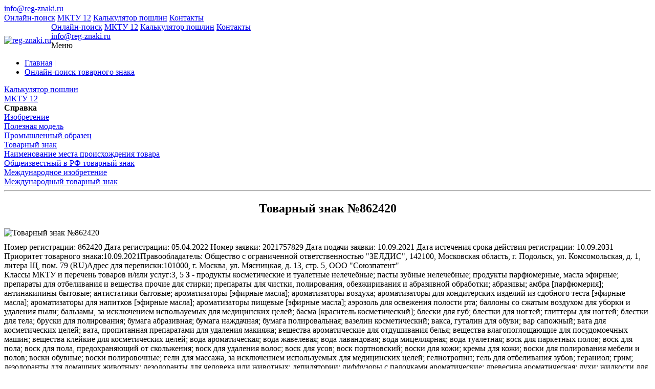

--- FILE ---
content_type: text/html; charset=UTF-8
request_url: https://reg-znaki.ru/trademarks/?action=details&uid=800755
body_size: 14020
content:
<!DOCTYPE html>
<head>
<meta http-equiv="X-UA-Compatible" content="IE=edge">
<title>Товарный знак №862420 (REDCHILLIMAX) | Онлайн-поиск товарного знака | reg-znaki.ru</title>
<meta name="viewport" content="width=device-width, initial-scale=1, maximum-scale=1" />
<meta name="yandex-verification" content="7ad42ff6f8f44311" />


<meta http-equiv="Content-Type" content="text/html; charset=UTF-8" />
<meta name="robots" content="index, follow" />
<meta name="description" content="Подробная информация по товарному знаку 862420 (REDCHILLIMAX)  — заявка, свидетельство, владелец, изображение, классы МКТУ | Рег-знаки.ру - бесплатный поиск онлайн по товарным знакам, зарегистрированных в РФ" />
<link href="/bitrix/js/ui/bootstrap4/css/bootstrap.css?1715671104182028" type="text/css"  rel="stylesheet" />
<link href="/local/components/varvar/tm.search/templates/.default/style.css?16457347598075" type="text/css"  rel="stylesheet" />
<link href="/bitrix/templates/main_responsive/components/bitrix/news.list/notest-list/style.css?1645308081294" type="text/css"  data-template-style="true"  rel="stylesheet" />
<link href="/bitrix/templates/main_responsive/template_styles.css?164573384764973" type="text/css"  data-template-style="true"  rel="stylesheet" />
<script>if(!window.BX)window.BX={};if(!window.BX.message)window.BX.message=function(mess){if(typeof mess==='object'){for(let i in mess) {BX.message[i]=mess[i];} return true;}};</script>
<script>(window.BX||top.BX).message({"JS_CORE_LOADING":"Загрузка...","JS_CORE_NO_DATA":"- Нет данных -","JS_CORE_WINDOW_CLOSE":"Закрыть","JS_CORE_WINDOW_EXPAND":"Развернуть","JS_CORE_WINDOW_NARROW":"Свернуть в окно","JS_CORE_WINDOW_SAVE":"Сохранить","JS_CORE_WINDOW_CANCEL":"Отменить","JS_CORE_WINDOW_CONTINUE":"Продолжить","JS_CORE_H":"ч","JS_CORE_M":"м","JS_CORE_S":"с","JSADM_AI_HIDE_EXTRA":"Скрыть лишние","JSADM_AI_ALL_NOTIF":"Показать все","JSADM_AUTH_REQ":"Требуется авторизация!","JS_CORE_WINDOW_AUTH":"Войти","JS_CORE_IMAGE_FULL":"Полный размер"});</script>

<script src="/bitrix/js/main/core/core.js?1742205512498479"></script>

<script>BX.Runtime.registerExtension({"name":"main.core","namespace":"BX","loaded":true});</script>
<script>BX.setJSList(["\/bitrix\/js\/main\/core\/core_ajax.js","\/bitrix\/js\/main\/core\/core_promise.js","\/bitrix\/js\/main\/polyfill\/promise\/js\/promise.js","\/bitrix\/js\/main\/loadext\/loadext.js","\/bitrix\/js\/main\/loadext\/extension.js","\/bitrix\/js\/main\/polyfill\/promise\/js\/promise.js","\/bitrix\/js\/main\/polyfill\/find\/js\/find.js","\/bitrix\/js\/main\/polyfill\/includes\/js\/includes.js","\/bitrix\/js\/main\/polyfill\/matches\/js\/matches.js","\/bitrix\/js\/ui\/polyfill\/closest\/js\/closest.js","\/bitrix\/js\/main\/polyfill\/fill\/main.polyfill.fill.js","\/bitrix\/js\/main\/polyfill\/find\/js\/find.js","\/bitrix\/js\/main\/polyfill\/matches\/js\/matches.js","\/bitrix\/js\/main\/polyfill\/core\/dist\/polyfill.bundle.js","\/bitrix\/js\/main\/core\/core.js","\/bitrix\/js\/main\/polyfill\/intersectionobserver\/js\/intersectionobserver.js","\/bitrix\/js\/main\/lazyload\/dist\/lazyload.bundle.js","\/bitrix\/js\/main\/polyfill\/core\/dist\/polyfill.bundle.js","\/bitrix\/js\/main\/parambag\/dist\/parambag.bundle.js"]);
</script>
<script>BX.Runtime.registerExtension({"name":"jquery3","namespace":"window","loaded":true});</script>
<script>BX.Runtime.registerExtension({"name":"ui.bootstrap4","namespace":"window","loaded":true});</script>
<script>(window.BX||top.BX).message({"LANGUAGE_ID":"ru","FORMAT_DATE":"DD.MM.YYYY","FORMAT_DATETIME":"DD.MM.YYYY HH:MI:SS","COOKIE_PREFIX":"BITRIX_SM","SERVER_TZ_OFFSET":"10800","UTF_MODE":"Y","SITE_ID":"s1","SITE_DIR":"\/","USER_ID":"","SERVER_TIME":1768945093,"USER_TZ_OFFSET":0,"USER_TZ_AUTO":"Y","bitrix_sessid":"2cb6a1d03146be6bae9024a8b48dce3d"});</script>


<script src="/bitrix/js/main/jquery/jquery-3.6.0.min.js?171567514489501"></script>
<script src="/bitrix/js/ui/bootstrap4/js/bootstrap.js?1565176764123765"></script>


<script src="/bitrix/templates/main_responsive/js/main.js?16451405627190"></script>
<script src="/local/components/varvar/tm.search/templates/.default/script.js?17440356113155"></script>
<script>var _ba = _ba || []; _ba.push(["aid", "973b0c8c72587ddfa1bfabf8d95251be"]); _ba.push(["host", "reg-znaki.ru"]); (function() {var ba = document.createElement("script"); ba.type = "text/javascript"; ba.async = true;ba.src = (document.location.protocol == "https:" ? "https://" : "http://") + "bitrix.info/ba.js";var s = document.getElementsByTagName("script")[0];s.parentNode.insertBefore(ba, s);})();</script>





<!-- Yandex.RTB -->
<script data-skip-moving="true">window.yaContextCb=window.yaContextCb||[]</script>
<script src="https://yandex.ru/ads/system/context.js" data-skip-moving="true" async></script>


<!-- Yandex.Metrika counter -->
<script >
   (function(m,e,t,r,i,k,a){m[i]=m[i]||function(){(m[i].a=m[i].a||[]).push(arguments)};
   m[i].l=1*new Date();k=e.createElement(t),a=e.getElementsByTagName(t)[0],k.async=1,k.src=r,a.parentNode.insertBefore(k,a)})
   (window, document, "script", "https://mc.yandex.ru/metrika/tag.js", "ym");

   ym(87384840, "init", {
        clickmap:true,
        trackLinks:true,
        accurateTrackBounce:true,
        webvisor:true
   });
</script>
<!-- /Yandex.Metrika counter -->


<!-- Yandex.Metrika counter -->
<script >
   (function(m,e,t,r,i,k,a){m[i]=m[i]||function(){(m[i].a=m[i].a||[]).push(arguments)};
   m[i].l=1*new Date();
   for (var j = 0; j < document.scripts.length; j++) {if (document.scripts[j].src === r) { return; }}
   k=e.createElement(t),a=e.getElementsByTagName(t)[0],k.async=1,k.src=r,a.parentNode.insertBefore(k,a)})
   (window, document, "script", "https://mc.yandex.ru/metrika/tag.js", "ym");

   ym(55042858, "init", {
        clickmap:true,
        trackLinks:true,
        accurateTrackBounce:true,
        webvisor:true
   });
</script>
<noscript><div><img src="https://mc.yandex.ru/watch/55042858" style="position:absolute; left:-9999px;" alt="" /></div></noscript>
<!-- /Yandex.Metrika counter -->




<link rel="preload" href='https://fonts.googleapis.com/css?family=Roboto:400,300,500,700,900%7CRoboto+Slab:400,700&subset=latin,cyrillic&display=swap' as="font">



<link rel="shortcut icon" type="image/x-icon" href="/favicon.ico" />


<style>
.upbutton{
    display:none; 
    z-index:9999; 
    position:fixed; 

    bottom:20px; 
    padding: 3px 20px; 
    left:35%;
    border-radius:5px;
/*    background: #fc6454; */
    background:rgba(252, 100, 84, 0.5);
    color: #fff;
    font-size: 16px;
    text-decoration: underline;
}
.upbutton:hover{ 
    background:rgba(252, 100, 84,0.6); 
    color:#fff; 
    text-decoration:none;
}

.upbutton:before{ 
    content:"Наверх";
}


</style>


</head>

<body >
<!-- Yandex.Metrika counter -->
<noscript><div><img src="https://mc.yandex.ru/watch/87384840" style="position:absolute; left:-9999px;" alt="" /></div></noscript>
<!-- / Yandex.Metrika counter -->

	<div class="responsive-menu">
	    <div class="responsive-menu__phone">
	 	<a href="mailto:info@reg-znaki.ru">info@reg-znaki.ru</a>
	    </div>
	    <div class="responsive-menu__menu">
		<div class="close"></div>


					<a href="/trademarks/" title="Онлайн-поиск">Онлайн-поиск</a>
			<a href="/mktu/" title="МКТУ 12">МКТУ 12</a>
			<a href="/kalkulyator/" title="Калькулятор пошлин">Калькулятор пошлин</a>
			<a href="/kontakty/" title="Контакты">Контакты</a>
		    </div>
	</div>
	<header class="header">
	    <div class="container">

		<a href="/" title="reg-znaki.ru" style="margin-top: 26px;display: inline;float: left;" ><img loading="lazy" src="/bitrix/templates/main/img/logo.png" alt="reg-znaki.ru" title="reg-znaki.ru" width="50" height="50" style="margin-top: -5px;"></a>

		<nav class="main-nav pie" style="margin-left: 60px;">
		    <div class="pull-left text-left">
			
			<div class="header__main_menu">
			    			<a href="/trademarks/" title="Онлайн-поиск">Онлайн-поиск</a>
			<a href="/mktu/" title="МКТУ 12">МКТУ 12</a>
			<a href="/kalkulyator/" title="Калькулятор пошлин">Калькулятор пошлин</a>
			<a href="/kontakty/" title="Контакты">Контакты</a>
				</div>
		    </div>
		    <div class="pull-right text-right">
			<span class="mail"><span class="mail-icon"></span><a href="mailto:info@reg-znaki.ru">info@reg-znaki.ru</a>
</span>
			<div class="header__menu-trigger">
			    <span class="ico">
				<span></span><span></span><span></span>
			    </span>
			    <span class="txt">Меню</span>
			</div>

		    </div>
		</nav>
	    </div>
	</header>
	<div class="content">
	    		<div class="container">
				    <div class="bx_breadcrumbs"><ul><li><a href="/" title="Главная">Главная</a> |</li><li><a href="/trademarks/" title="Онлайн-поиск товарного знака">Онлайн-поиск товарного знака</a></li></ul></div>		
		
<aside class="aside-col">

			    <nav class="aside-nav">
<div class="a-n-wrap pie">
		        <div class="nav-item">
		    <a href="/kalkulyator/" title="Калькулятор пошлин">Калькулятор пошлин</a>
		</div>
		        <div class="nav-item">
		    <a href="/mktu/" title="МКТУ 12">МКТУ 12</a>
		</div>
	</div>
</nav>






				 <div id="comp_61f1ae00c2a38fadeab8102ad6e160f4"><nav class="aside-nav">
<div class="a-n-wrap pie">
<div class="block__title">
    <b> <span class="inn">Справка</span></b>
</div>
        <div class="nav-item">
		<a href="/izobretenie/" title="Изобретение">Изобретение</a>
	</div>
        <div class="nav-item">
		<a href="/poleznaya-model/" title="Полезная модель">Полезная модель</a>
	</div>
        <div class="nav-item">
		<a href="/promyshlennyy-obrazets/" title="Промышленный образец">Промышленный образец</a>
	</div>
        <div class="nav-item">
		<a href="/tovarnyy-znak/" title="Товарный знак">Товарный знак</a>
	</div>
        <div class="nav-item">
		<a href="/naimenovanie-mesta-proiskhozhdeniya-tovara/" title="Наименование места происхождения товара">Наименование места происхождения товара</a>
	</div>
        <div class="nav-item">
		<a href="/obshcheizvestnyy-v-RF-tovarnyy-znak/" title="Общеизвестный в РФ товарный знак">Общеизвестный в РФ товарный знак</a>
	</div>
        <div class="nav-item">
		<a href="/mezhdunarodnoe-izobretenie/" title="Международное изобретение">Международное изобретение</a>
	</div>
        <div class="nav-item">
		<a href="/mezhdunarodnyy-tovarnyy-znak/" title="Международный товарный знак">Международный товарный знак</a>
	</div>
</div>
</nav>
</div>

	
<hr/>
<div class="aside-nav">
 <div class="a-n-wrap pie">
<!-- Yandex.RTB R-A-1500053-2 -->
<div id="yandex_rtb_R-A-1500053-2"></div>
<script>window.yaContextCb.push(()=>{
  Ya.Context.AdvManager.render({
    renderTo: 'yandex_rtb_R-A-1500053-2',
    blockId: 'R-A-1500053-2'
  })
})</script>
 </div>
</div>
</aside>
		    <article class="content-col">
			
			    


<div itemscope itemtype="http://schema.org/ImageObject">
    <h1 itemprop="name" style="font-family: initial;text-align: center;">Товарный знак №862420</h1>
    <div class="row top-border" style="padding-top:5px;">
        <div class="col" style="padding-bottom:5px;">

	    <img class="img-fluid mx-auto d-block" itemprop="contentUrl" src="https://reg-znaki.ru/images2/800000/860000/862000/862420_s.jpg" alt="Товарный знак №862420" > 
	    <meta itemprop="description" content="Товарный знак №862420">
	</div>
    </div> 
</div>
    <div class="row top-border" style="padding-top:5px;">
	<div class="col right-border">
	    <span class="reslabel">Номер регистрации:</span>
		<span class="resvalue">862420</span>

	    <span class="reslabel">Дата регистрации:</span>
	    <span class="resvalue">05.04.2022</span>

	    <span class="reslabel">Номер заявки:</span>
	    <span class="resvalue">2021757829 </span>

	    <span class="reslabel">Дата подачи заявки:</span>
	    <span class="resvalue">10.09.2021 </span>

	    <span class="reslabel">Дата истечения срока действия регистрации:</span>
	    <span class="resvalue">10.09.2031 </span>	</div>

	<div class="col"><span class="reslabel">Приоритет товарного знака:</span><span class="resvalue">10.09.2021</span><span class="reslabel">Правообладатель:</span>
    	    <span class="resvalue">Общество с ограниченной ответственностью "ЗЕЛДИС", 142100, Московская область, г. Подольск, ул. Комсомольская, д. 1, литера Щ, пом. 79 (RU)</span><span class="reslabel">Адрес для переписки:</span><span class="resvalue">101000, г. Москва, ул. Мясницкая, д. 13, стр. 5, ООО "Союзпатент" </span>
        </div>
    </div><div class="row"><div class="col-sm-12">
	    <span class="reslabel">Классы МКТУ и перечень товаров и/или услуг:</span><span class="resvalue">3, 5 </span><span class="resmktu"><b>3</b> - продукты косметические и туалетные нелечебные; пасты зубные нелечебные; продукты парфюмерные, масла эфирные; препараты для отбеливания и вещества прочие для стирки; препараты для чистки, полирования, обезжиривания и абразивной обработки; абразивы; амбра [парфюмерия]; антинакипины бытовые; антистатики бытовые; ароматизаторы [эфирные масла]; ароматизаторы воздуха; ароматизаторы для кондитерских изделий из сдобного теста [эфирные масла]; ароматизаторы для напитков [эфирные масла]; ароматизаторы пищевые [эфирные масла]; аэрозоль для освежения полости рта; баллоны со сжатым воздухом для уборки и удаления пыли; бальзамы, за исключением используемых для медицинских целей; басма [краситель косметический]; блески для губ; блестки для ногтей; глиттеры для ногтей; блестки для тела; бруски для полирования; бумага абразивная; бумага наждачная; бумага полировальная; вазелин косметический; вакса, гуталин для обуви; вар сапожный; вата для косметических целей; вата, пропитанная препаратами для удаления макияжа; вещества ароматические для отдушивания белья; вещества влагопоглощающие для посудомоечных машин; вещества клейкие для косметических целей; вода ароматическая; вода жавелевая; вода лавандовая; вода мицеллярная; вода туалетная; воск для паркетных полов; воск для пола; воск для пола, предохраняющий от скольжения; воск для удаления волос; воск для усов; воск портновский; воски для кожи; кремы для кожи; воски для полирования мебели и полов; воски обувные; воски полировочные; гели для массажа, за исключением используемых для медицинских целей; гелиотропин; гель для отбеливания зубов; гераниол; грим; дезодоранты для домашних животных; дезодоранты для человека или животных; депилятории; диффузоры с палочками ароматические; древесина ароматическая; духи; жидкости для пола, предохраняющие от скольжения; жидкости для чистки стекол, в том числе ветровых; жиры для косметических целей; зола вулканическая для чистки; изделия парфюмерные; изображения переводные декоративные для косметических целей; ионон [парфюмерный]; камень квасцовый для бритья [вяжущее средство]; камни шлифовальные; карандаши для бровей; карандаши косметические; карбид кремния [абразивный материал]; карбиды металлов [абразивные материалы]; квасцы алюминиевые [вяжущее средство]; кизельгур для полирования; клеи для прикрепления искусственных ресниц; клеи для прикрепления накладных волос; кондиционеры для волос; кора мыльного дерева для стирки; корунд [абразив]; красители для бороды и усов; красители для воды в туалете; красители косметические; краски для тела косметические; крахмал [аппрет]; крахмал для придания блеска белью; крем для обуви; кремы для полирования; кремы косметические; кремы косметические отбеливающие; крокус красный для полирования; ладан; лаки для волос; лаки для ногтей; латекс жидкий для окрашивания тела косметический; лосьоны для волос; лосьоны для косметических целей; лосьоны после бритья; маски косметические; масла для парфюмерии; масла косметические; масла туалетные; масла эфирные; масла эфирные из кедра; масла эфирные из лимона; масла эфирные из цитрона; масла, используемые как очищающие средства; масло бергамотовое; масло гаультериевое; масло жасминное; масло лавандовое; масло миндальное; масло розовое; масло терпентинное для обезжиривания; мел для побелки; мел для чистки; молоко миндальное для косметических целей; молочко туалетное; мускус [парфюмерия]; мыла; мыла дезодорирующие; мыла для бритья; мыла для оживления оттенков тканей; мыла кусковые туалетные; мыла против потения; мыла против потения ног; мыло миндальное; мята для парфюмерии; наборы косметические; наждак; накладки для глаз гелевые косметические; патчи для глаз гелевые косметические; наклейки для ногтей; наклейки для создания двойного века; ногти искусственные; одеколон; основы для цветочных духов; палочки фимиамные; пасты для ремней для заточки бритв; пасты зубные; пемза; пеналы для губной помады; пероксид водорода для косметических целей; полоски для освежения дыхания; полоски отбеливающие для зубов; полотно абразивное; полотно наждачное со стеклянным абразивом; помада губная; помады для косметических целей; препараты для бритья; препараты для ванн косметические; препараты для ванн, не для медицинских целей; препараты для выпрямления волос; препараты для завивки волос; препараты для замачивания белья; препараты для заточки инструментов; препараты для лощения [подкрахмаливания]; препараты для обесцвечивания; препараты для осветления кожи; препараты для полирования; препараты для полирования зубных протезов; препараты для полоскания рта, за исключением используемых в медицинских целях; препараты для похудания косметические; препараты для придания блеска белью; препараты для придания блеска листьям растений; препараты для промывания глаз, не для медицинских целей; препараты для смягчения белья при стирке; препараты для стирки; препараты для сухой чистки; препараты для удаления красок; препараты для удаления лаков; препараты для удаления макияжа; препараты для удаления паркетного воска [очищающие препараты]; препараты для удаления политуры; препараты для удаления ржавчины; препараты для ухода за ногтями; препараты для чистки; препараты для чистки зубных протезов; препараты для чистки обоев; препараты для чистки сточных труб; препараты для чистки химические бытовые; препараты коллагеновые для косметических целей; препараты отбеливающие [обесцвечивающие] для бытовых целей; препараты отбеливающие для стирки; препараты с алоэ вера для косметических целей; препараты солнцезащитные; препараты химические бытовые для оживления красок при стирке белья; препараты, освежающие дыхание для личной гигиены; продукты для наведения блеска [для полировки]; пудра для макияжа; пыль алмазная [абразив]; пятновыводители; растворители лаков для ногтей; растворы вагинальные для интимной гигиены или в качестве дезодоранта; растворы для очистки; ресницы искусственные; салфетки антистатические для сушильных машин; салфетки детские, пропитанные очищающими средствами; салфетки, предотвращающие окраску при стирке; салфетки, пропитанные косметическими лосьонами; салфетки, пропитанные препаратами для удаления макияжа; сафрол; свечи массажные для косметических целей; синька для обработки белья; скипидар для обезжиривания; смеси ароматические из цветов и трав; сода для отбеливания; сода стиральная для чистки; соли для ванн, за исключением используемых для медицинских целей; соли для отбеливания; составы для окуривания ароматическими веществами [парфюмерные изделия]; составы для предохранения кожи [полировальные]; спирт нашатырный [моющее, очищающее средство]; средства вяжущие для косметических целей; средства для бровей косметические; средства для гримирования; средства для загара косметические; средства для окрашивания волос; средства для перманентной завивки нейтрализующие; средства для ресниц косметические; средства для ухода за кожей косметические; средства для ухода за обувью; средства для чистки зубов; средства косметические; средства косметические для детей; средства косметические для животных; средства косметические для окрашивания ресниц и бровей; средства моющие для интимной гигиены немедицинские; средства моющие для личной гигиены дезинфицирующие или дезодорирующие; средства моющие, за исключением используемых для промышленных и медицинских целей; средства обезжиривающие, за исключением используемых в промышленных целях; средства обесцвечивающие [деколораторы] для косметических целей; средства туалетные; средства туалетные против потения [туалетные принадлежности]; средства фитокосметические; тальк туалетный; тампоны ватные для косметических целей; терпены [эфирные масла]; ткань наждачная; тряпки для уборки, пропитанные моющими средствами; хна [краситель косметический]; шампуни; шампуни для животных [средства гигиенические немедикаментозные]; шампуни для комнатных животных [средства гигиенические немедикаментозные]; шампуни сухие; шкурка стеклянная; щелок содовый; экстракты растительные для косметических целей; экстракты цветочные [парфюмерия]; эссенции эфирные; эссенция из бадьяна; эссенция мятная [эфирное масло].</span><span class="resmktu"><b>5</b> - изделия фармацевтические, препараты медицинские и ветеринарные; изделия гигиенические для медицинских целей; питание диетическое и вещества для медицинских или ветеринарных целей, питание детское; добавки пищевые для человека и животных; пластыри, материалы перевязочные; материалы для пломбирования зубов и изготовления зубных слепков; средства дезинфицирующие; препараты для уничтожения вредных животных; фунгициды, гербициды; акарициды; аконитин; алкалоиды для медицинских целей; альгинаты для фармацевтических целей; альгициды; альдегиды для фармацевтических целей; амальгамы зубные из золота; амальгамы стоматологические; аминокислоты для ветеринарных целей; аминокислоты для медицинских целей; анальгетики; анестетики; антибиотики; антисептики; аптечки дорожные заполненные; аптечки первой помощи заполненные; ацетат алюминия для фармацевтических целей; ацетаты для фармацевтических целей; бактерициды; баллоны кислородные, заполненные, для медицинских целей; бальзамы для медицинских целей; бандажи перевязочные; биомаркеры диагностические для медицинских целей; биоциды; браслеты, пропитанные репеллентами против насекомых; бром для фармацевтических целей; бумага для горчичников; бумага клейкая от мух; бумага реактивная для ветеринарных целей; бумага реактивная для медицинских целей; бумага с особой пропиткой от моли; вазелин для медицинских целей; вакцины; ванны кислородные; вата антисептическая; вата асептическая; вата гигроскопическая; вата для медицинских целей; вата хлопковая для медицинских целей; вещества диетические для медицинских целей; вещества контрастные радиологические для медицинских целей; вещества питательные для микроорганизмов; вещества радиоактивные для медицинских целей; висмут азотнокислый основной для фармацевтических целей; вода мелиссовая для фармацевтических целей; вода морская для лечебных ванн; воды минеральные для медицинских целей; воды термальные; волокна пищевые; воск формовочный для стоматологических целей; газы для медицинских целей; гваякол для фармацевтических целей; гели для массажа медицинские; гели интимные возбуждающие; гематоген; гемоглобин; гидрастин; гидрастинин; глицерин для медицинских целей; глицерофосфаты; глюкоза для медицинских целей; горечавка для фармацевтических целей; гормоны для медицинских целей; горчица для фармацевтических целей; горчичники; грязи для ванн; грязи лечебные; губки контрацептивные; губки противозачаточные; гуммигут для медицинских целей; гурьюн-бальзам для медицинских целей; дезодоранты для наполнителей лотков; дезодоранты для освежения воздуха; дезодоранты, за исключением предназначенных для человека или животных; дезодораторы для одежды или текстильных изделий; диастаза для медицинских целей; дигиталин; добавки витаминные в виде пластырей; добавки минеральные пищевые; добавки пищевые; добавки пищевые белковые; добавки пищевые для животных; добавки пищевые дрожжевые; добавки пищевые из альгината; добавки пищевые из глюкозы; добавки пищевые из казеина; добавки пищевые из лецитина; добавки пищевые из масла льняного семени; добавки пищевые из прополиса; добавки пищевые из протеина; добавки пищевые из протеина для животных; добавки пищевые из пчелиного маточного молочка; добавки пищевые из пыльцы растений; добавки пищевые из ростков пшеницы; добавки пищевые из семян льна; добавки пищевые на основе порошка асаи; добавки пищевые с косметическим эффектом; добавки пищевые ферментные; дрожжи для фармацевтических целей; желатин для медицинских целей; жир рыбий; изотопы для медицинских целей; иммуностимуляторы; инсектициды; йод для фармацевтических целей; йодиды для фармацевтических целей; йодиды щелочных металлов для фармацевтических целей; йодоформ; каломель [фунгициды]; камень виннокислый для фармацевтических целей; камень винный для фармацевтических целей; камфора для медицинских целей; капсулы для лекарств; капсулы для фармацевтических целей; капсулы из дендримеров для фармацевтических продуктов; карандаши гемостатические; карандаши для лечения бородавок; карандаши каустические; карбонил [противопаразитарное средство]; каустики для фармацевтических целей; кашу для фармацевтических целей; квассия для медицинских целей; квебрахо для медицинских целей; кислород для медицинских целей; кислота галловая для фармацевтических целей; кислоты для фармацевтических целей; клеи для зубных протезов; клей хирургический; клетки стволовые для ветеринарных целей; клетки стволовые для медицинских целей; кокаин; коллаген для медицинских целей; коллодий для фармацевтических целей; кольца противомозольные для ног; конопля для медицинских целей; марихуана для медицинских целей; конфеты лекарственные; кора ангостуры для медицинских целей; кора деревьев для фармацевтических целей; кора кедрового дерева, используемая в качестве репеллента; кора кондуранговая для медицинских целей; кора кротоновая; кора мангрового дерева для фармацевтических целей; кора миробалана для фармацевтических целей; кора хинного дерева для медицинских целей; корма лечебные для животных; корни лекарственные; корни ревеня для фармацевтических целей; корпия для медицинских целей; крахмал для диетических или фармацевтических целей; креозот для фармацевтических целей; кровь для медицинских целей; культуры биологических тканей для ветеринарных целей; культуры биологических тканей для медицинских целей; культуры микроорганизмов для медицинских или ветеринарных целей; кураре; лаки для зубов; лакричник для фармацевтических целей; лактоза для фармацевтических целей; лейкопластыри; лекарства от запоров; ленты клейкие для медицинских целей; лецитин для медицинских целей; лосьоны для ветеринарных целей; лосьоны для волос лечебные; лосьоны для фармацевтических целей; лосьоны после бритья лечебные; лубриканты для интимных целей; лупулин для фармацевтических целей; магнезия для фармацевтических целей; мази; мази для фармацевтических целей; мази от солнечных ожогов; мази ртутные; мази, предохраняющие от обморожения, для фармацевтических целей; марля для перевязок; масла лекарственные; масло горчичное для медицинских целей; масло камфорное для медицинских целей; масло касторовое для медицинских целей; масло терпентинное для фармацевтических целей; масло укропное для медицинских целей; мастики для зубов; материалы абразивные стоматологические; материалы для зубных слепков; материалы для пломбирования зубов; материалы перевязочные медицинские; материалы хирургические перевязочные; медикаменты; медикаменты для ветеринарных целей; медикаменты для серотерапии; медикаменты для человека; медикаменты стоматологические; ментол; микстуры; молескин для медицинских целей; молоко миндальное для фармацевтических целей; молоко сухое для детей; молочко маточное пчелиное для фармацевтических целей; молочные ферменты для фармацевтических целей; мох ирландский для медицинских целей; мука для фармацевтических целей; мука из льняного семени для фармацевтических целей; мука рыбная для фармацевтических целей; мухоловки клейкие; мыла антибактериальные; мыла дезинфицирующие; мыла лекарственные; мясо лиофилизированное для медицинских целей; мята для фармацевтических целей; напитки диетические для медицинских целей; напитки из солодового молока для медицинских целей; наполнители кожные инъекционные; филлеры дермальные инъекционные; наполнители костные из живых тканей; наркотики; настои лекарственные; настойка йода; настойка эвкалипта для фармацевтических целей; настойки для медицинских целей; опий; оподельдок; отвары для фармацевтических целей; ошейники противопаразитарные для животных; палочки ватные для медицинских целей; тампоны ватные для медицинских целей; палочки лакричные для фармацевтических целей; палочки серные [дезинфицирующие средства]; пастилки для фармацевтических целей; пасты зубные лечебные; пектины для фармацевтических целей; пепсины для фармацевтических целей; пептоны для фармацевтических целей; пероксид водорода для медицинских целей; пестициды; питание детское; пиявки медицинские; плазма крови; пластырь никотиновый для отказа от курения; повязки глазные, используемые в медицинских целях; повязки для горячих компрессов; повязки для компрессов; повязки наплечные хирургические; подгузники детские; подгузники для домашних животных; подгузники для плавания многоразовые детские; подгузники для плавания одноразовые детские; подгузники для страдающих недержанием; подстилки для смены детских подгузников одноразовые; подушечки мозольные; подушечки, используемые при кормлении грудью; помады медицинские; порошок из шпанских мушек; порошок пиретрума; препараты антидиуретические; препараты бактериальные для медицинских и ветеринарных целей; препараты бактериологические для медицинских или ветеринарных целей; препараты бальзамические для медицинских целей; препараты белковые для медицинских целей; препараты биологические для ветеринарных целей; препараты биологические для медицинских целей; препараты ветеринарные; препараты висмута для фармацевтических целей; препараты витаминные; препараты диагностические для ветеринарных целей; препараты диагностические для медицинских целей; препараты для вагинального спринцевания для медицинских целей; препараты для ванн для медицинских целей; препараты для ванн лечебные; препараты для лечения геморроя; препараты для лечения костных мозолей; препараты для лечения от вшей [педикулициды]; препараты для лечения угрей; препараты для облегчения прорезывания зубов; препараты для обработки ожогов; препараты для окуривания медицинские; препараты для органотерапии; препараты для очистки воздуха; препараты для расширения бронхов; препараты для снижения половой активности; препараты для стерилизации; препараты для стерилизации почвы; препараты для удаления мозолей; препараты для удаления перхоти фармацевтические; препараты для уничтожения вредителей; препараты для уничтожения вредных растений; препараты для уничтожения домовых грибов; препараты для уничтожения личинок насекомых; препараты для уничтожения мух; препараты для уничтожения мышей; препараты для уничтожения наземных моллюсков; препараты для ухода за кожей фармацевтические; препараты для чистки контактных линз; препараты из микроорганизмов для медицинских или ветеринарных целей; препараты известковые фармацевтические; препараты кровоостанавливающие; препараты медицинские для промывания глаз; препараты медицинские для роста волос; препараты нутрицевтические для терапевтических или медицинских целей; препараты опиумные; препараты противоспоровые; препараты с алоэ вера для фармацевтических целей; препараты с микроэлементами для человека или животных; препараты сульфамидные [лекарственные препараты]; препараты фармацевтические; препараты фармацевтические для лечения солнечных ожогов; препараты ферментативные для ветеринарных целей; препараты ферментативные для медицинских целей; препараты фитотерапевтические для медицинских целей; препараты химико-фармацевтические; препараты химические для ветеринарных целей; препараты химические для диагностики беременности; препараты химические для медицинских целей; препараты химические для обработки зерновых растений, пораженных болезнями; препараты химические для обработки злаков, пораженных головней; препараты химические для обработки пораженного винограда; препараты химические для обработки против милдью; препараты химические для обработки против филлоксеры; препараты химические для фармацевтических целей; препараты, используемые при обморожении; препараты, предохраняющие от моли; примочки глазные; примочки свинцовые; проводники химические для электрокардиографических электродов; продукты белковые пищевые для медицинских целей; продукты диетические пищевые для медицинских целей; продукты обработки хлебных злаков побочные для диетических и медицинских целей; продукты пищевые гомогенизированные для медицинских целей; продукты пищевые лиофилизированные для медицинских целей; продукты фармацевтические; прокладки гигиенические; прокладки ежедневные [гигиенические]; прополис для фармацевтических целей; пудра жемчужная для медицинских целей; радий для медицинских целей; раствор хлораля водный для фармацевтических целей; растворители для удаления лейкопластырей; растворы вагинальные для медицинских целей; растворы для контактных линз; реактивы химические для медицинских или ветеринарных целей; резина для медицинских целей; резина для стоматологических целей; резинка жевательная для медицинских целей; резинка жевательная никотиновая для отказа от курения; репелленты; репелленты для окуривания против насекомых; репелленты для собак; салфетки, пропитанные лекарственными средствами; сассапариль для медицинских целей; сахар для медицинских целей; сахар леденцовый для медицинских целей; сбор чайный противоастматический; свечи для окуривания; свечи массажные для терапевтических целей; семя льняное для фармацевтических целей; сигареты, не содержащие табак, для медицинских целей; сиккативы [вещества для ускорения высыхания] для медицинских целей; сиропы для фармацевтических целей; скипидар для фармацевтических целей; смазка, используемая при доении; смазки для ветеринарных целей; смазки для медицинских целей; смеси молочные сухие для детского питания; смеси питательные детские; снотворные; сода питьевая для фармацевтических целей; соли для ванн для медицинских целей; соли для ванн из минеральных вод; соли для медицинских целей; соли калия для медицинских целей; соли натрия для медицинских целей; соли нюхательные; соли, входящие в состав минеральных вод; солод для фармацевтических целей; сперма для искусственного оплодотворения; спирт для фармацевтических целей; спирт медицинский; сплавы благородных металлов для стоматологических целей; спорынья для фармацевтических целей; спреи охлаждающие для медицинских целей; средства антибактериальные для мытья рук; средства вспомогательные для медицинских целей; средства вяжущие для медицинских целей; средства глистогонные; средства дезинфицирующие для гигиенических целей; средства дезинфицирующие для химических туалетов; средства для подавления аппетита, используемые в медицинских целях; средства для похудания медицинские; средства для уничтожения паразитов; средства для ухода за полостью рта медицинские; средства для чистки зубов лечебные; средства жаропонижающие; средства кровоочистительные; средства моющие для животных [инсектициды]; средства моющие для медицинских целей; средства моющие для скота [инсектициды]; средства моющие для собак [инсектициды]; средства моющие инсектицидные для ветеринарных целей; средства нарывные; средства очистительные [слабительные]; средства против потения; средства против потения ног; средства противозачаточные химические; средства противопаразитарные; средства седативные; транквилизаторы; средства слабительные; средства тонизирующие [лекарственные препараты]; средства туалетные лечебные; средства, способствующие пищеварению, фармацевтические; средства, укрепляющие нервы; среды питательные для культур бактерий; стероиды; стик-бальзамы от головной боли; стрихнин; суппозитории; сыворотки; таблетки для загара; таблетки для подавления аппетита; таблетки для похудания; таблетки от кашля; ююба; таблетки-антиоксиданты; тампоны гигиенические для женщин; тампоны для заживления ран; тимол для фармацевтических целей; травы курительные для лечебных целей; травы лекарственные; трансплантаты [живые ткани]; трансплантаты хирургические из живой ткани; трусы гигиенические для страдающих недержанием; трусы гигиенические женские; трусы-подгузники детские; уголь древесный для фармацевтических целей; укроп аптечный [фенхель] для медицинских целей; фарфор для зубных протезов; фенолы для фармацевтических целей; ферменты для ветеринарных целей; ферменты для медицинских целей; ферменты для фармацевтических целей; формальдегид для фармацевтических целей; фосфаты для фармацевтических целей; фунгициды; хинин для медицинских целей; хинолин для медицинских целей; хлеб диабетический для медицинских целей; хлороформ; цвет серный для фармацевтических целей; цемент для копыт животных; цемент костный для хирургии и ортопедии; цементы зубные; чаи лекарственные; чаи травяные для медицинских целей; шампуни инсектицидные для животных; шампуни лечебные; шампуни лечебные для домашних животных; шампуни педикулицидные; шампуни сухие лечебные; шприцы, предварительно заполненные, для медицинских целей; эвкалипт для фармацевтических целей; экстракты растений для медицинских целей; экстракты растений для фармацевтических целей; экстракты табака [инсектициды]; экстракты хмеля для фармацевтических целей; эликсиры [фармацевтические препараты]; эфиры простые для фармацевтических целей; эфиры сложные для фармацевтических целей; эфиры сложные целлюлозные для фармацевтических целей; эфиры целлюлозы простые для фармацевтических целей; яд крысиный; яды; яды бактериальные; ялапа.</span></div></div><div class="row"><a href="http://www1.fips.ru/fips_servl/fips_servlet?DB=RUTM&amp;DocNumber=862420" target="_blank" rel="nofollow" class="btn btn-danger btn-lg btn-block">Показать в ФИПС</a></div><br /><div class="row aside-nav"><div class="a-n-wrap pie">
<!-- Yandex.RTB R-A-1500053-1 -->
<div id="yandex_rtb_R-A-1500053-1"></div>
<script>window.yaContextCb.push(()=>{
  Ya.Context.AdvManager.render({
    renderTo: "yandex_rtb_R-A-1500053-1",
    blockId: "R-A-1500053-1"
  })
})</script></div></div>									</div>
				</div>
		<footer class="footer">
			<div class="container">
				<div class="top-f">
						<nav class="foot-nav d-none d-sm-block">
					<a href="/trademarks/" title="Онлайн поиск">Онлайн поиск</a>
					<a href="/stati/" title="Статьи">Статьи</a>
					<a href="/chavo/" title="Вопрос-ответ">Вопрос-ответ</a>
					<a href="/kontakty/" title="Контакты">Контакты</a>
			</nav>
					<div class="mail text-sm-center" style="margin-right: 0;">
						<a href="mailto:info@reg-znaki.ru">info@reg-znaki.ru</a>
					</div>
					<div class="clear"></div>
				</div>
<div class="disclaimer">reg-znaki.ru собрал всю информацию из открытых источников, сервис не имеет отношения к опубликованным товарным знакам и не использует их в коммерческих и рекламных целях. <a href="/pravovaya-ogovorka/" title="Правовая оговорка">Правовая оговорка</a></div>
				<div class="bottom-f">
					<div class="pull-left">
						<div class="copy-txt">© 2014-2026 reg-znaki.ru | Все права защищены</div>
					</div>
					<div class="pull-right copyright">
					</div>
					<div class="clear"></div>
				</div>
			</div>
		</footer>

<div class="upbutton"></div>


<script>
    $(window).scroll(function() {
        if ($(this).scrollTop() > 400) {
            if ($('.upbutton').is(':hidden')) {
                $('.upbutton').css({opacity : 1}).fadeIn('slow');
            }
        } else { $('.upbutton').stop(true, false).fadeOut('fast'); }
    });
    $('.upbutton').click(function() {
        $('html, body').stop().animate({scrollTop : 0}, 300);
    });
</script>

	</body>
</html>